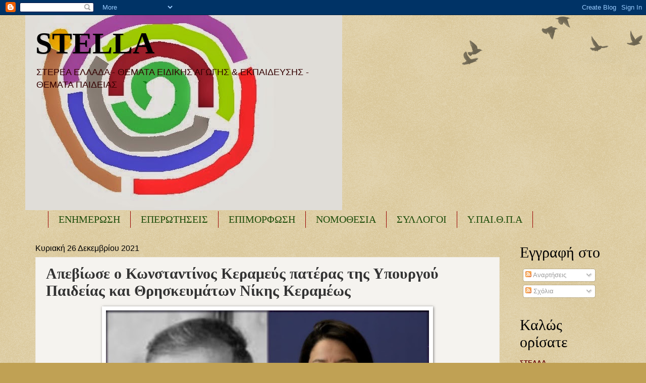

--- FILE ---
content_type: text/html; charset=UTF-8
request_url: https://seepea-stella.blogspot.com/b/stats?style=BLACK_TRANSPARENT&timeRange=ALL_TIME&token=APq4FmDKpZTQ6h0jjzpAcXJk8RBULHIz8B-RU0vIMj0JdPgU1FE7ctQDf1k9nmmVkyqZnzofU50cJXwl21JVWnAaGmDb6Bj8qg
body_size: -10
content:
{"total":19694351,"sparklineOptions":{"backgroundColor":{"fillOpacity":0.1,"fill":"#000000"},"series":[{"areaOpacity":0.3,"color":"#202020"}]},"sparklineData":[[0,23],[1,20],[2,22],[3,24],[4,20],[5,20],[6,21],[7,21],[8,30],[9,100],[10,96],[11,39],[12,17],[13,28],[14,21],[15,18],[16,31],[17,20],[18,24],[19,55],[20,53],[21,50],[22,44],[23,36],[24,38],[25,67],[26,68],[27,35],[28,25],[29,10]],"nextTickMs":60000}